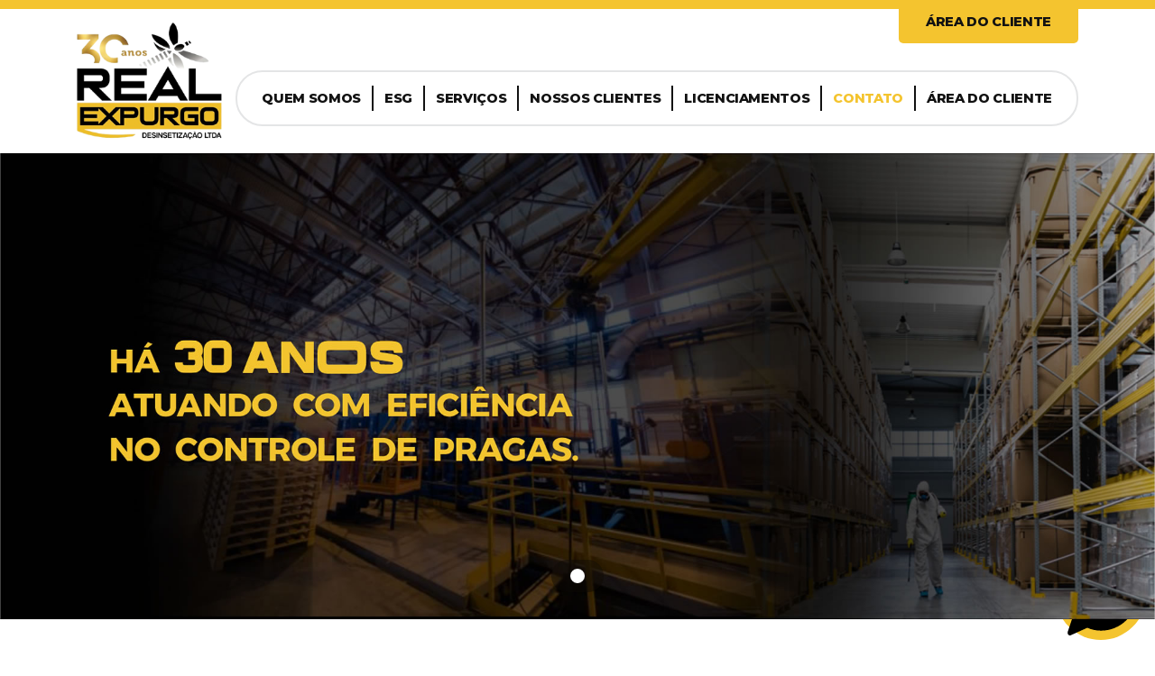

--- FILE ---
content_type: text/html; charset=UTF-8
request_url: https://www.realexpurgo.com.br/contato
body_size: 4657
content:
<!DOCTYPE html>
<html lang="pt-br">
<head>
    <title>Contato - Real Expurgo e Desinsetização</title>
    <meta charset="utf-8">
    <meta name="language" content="pt-br">
    <meta name="robots" content="index,follow">
    <meta name="revisit-after" content="2 days">
    <meta name="viewport" content="width=device-width, initial-scale=1, shrink-to-fit=no">
    <meta name="title" content="Contato - Real Expurgo e Desinsetização">
    <meta name="description" content="">
    <meta name="url" content="https://www.realexpurgo.com.br/">    
    <meta name="author" content="Desenvolvido por iPoomWeb - www.ipoomweb.com.br">
    <meta property="og:title" content="Contato - Real Expurgo e Desinsetização">
    <meta property="og:description" content="">
    <meta property="og:image" content="https://www.realexpurgo.com.br/redes.jpg">
    <meta property="og:site_name" content="Real Expurgo e Desinsetização">
    <link rel="canonical" href="https://www.realexpurgo.com.br/contato">
    <link rel="preconnect" href="https://cdnjs.cloudflare.com">
    <link rel="preconnect" href="https://cdnjs.cloudflare.com" crossorigin>
    <link rel="preconnect" href="https://fonts.googleapis.com">
    <link rel="preconnect" href="https://fonts.gstatic.com" crossorigin>
    <link rel="stylesheet" href="/libs/main.css?v=1.2">
    <link rel="shortcut icon" href="/favicon.ico" type="image/x-icon" />
    <script src="https://cdnjs.cloudflare.com/ajax/libs/jquery/3.6.0/jquery.min.js"></script>
    <!-- Google tag (gtag.js) -->
    <script async src="https://www.googletagmanager.com/gtag/js?id=G-FHB8TY7WZC"></script>
    <script>
      window.dataLayer = window.dataLayer || [];
      function gtag(){dataLayer.push(arguments);}
      gtag('js', new Date());

      gtag('config', 'G-FHB8TY7WZC');
    </script>
</head>

<body>

<header>
	<nav class="navbar navbar-expand-lg">
		<div class="container">
			
			<a class="navbar-brand wow fadeIn" href="https://www.realexpurgo.com.br/">
				<img src="/images/logo.png?v=1" alt="Real Expurgo e Desinsetização" class="wow fadeIn">
				<h1 class="d-none">Real Expurgo e Desinsetização</h1>
			</a>

			<button class="navbar-toggler navbar-toggler-right m-menu" type="button" data-toggle="collapse" data-target="#menu">
				<i class="fas fa-bars"></i>
			</button>

			<div class="collapse navbar-collapse w-100 h-100 flex-md-column menu p-0 m-0" id="menu">
				<a class="nav-client ml-auto" href="/area-do-cliente">Área do Cliente</a>
				<ul class="navbar-nav ml-auto p-0 wow fadeIn">
										<li class="nav-item "><a class="nav-link" href="/">Quem Somos</a></li>
					<li class="nav-item "><a class="nav-link" href="/esg">ESG</a></li>
										<li class="nav-item dropdown ">
						<a href="#" class="nav-link dropdown-toggle" id="navbar-servicos" data-toggle="dropdown" aria-haspopup="true" aria-expanded="false">Serviços</a>
						<div class="dropdown-menu" aria-labelledby="navbar-servicos">
							<a class="dropdown-item " href="/o-que-fazemos">O que fazemos</a>
							<a class="dropdown-item " href="/segmentos">Segmentos</a>
						</div>
					</li>
					<li class="nav-item "><a class="nav-link" href="/nossos-clientes">Nossos clientes</a></li>
					<li class="nav-item "><a class="nav-link" href="/licenciamentos">Licenciamentos</a></li>
					<li class="nav-item  active"><a class="nav-link" href="/contato">Contato</a></li>
					<li class="nav-item"><a class="nav-link" href="/area-do-cliente">Área do Cliente</a></li>
				</ul>
			</div>

		</div>
	</nav>
</header><main><section class="main-slider">
	<img class="w-100" src="/images/banner/contato.jpg" alt="Contato" />
</section>

<div class="container mb-4 mb-md-0">
  <div class="border-gradient my-5 d-none d-md-block"></div>
</div>

<div class="container">
  <div class="row justify-content-center">
    <div class="col-md-9">
      <h4 class="title bg-primary text-white">ENTRE EM CONTATO COM NOSSOS ESPECIALISTAS</h4>
      <h2 class="text-dark text-center mt-4 mb-4 mb-md-5">Estamos prontos para lhe atender</h2>
    </div>
  </div>
</div>

<div class="bg-primary">
  <div class="container">
    <div class="row justify-content-center">
      <div class="col-md-9">
        <div class="bg-white px-0 px-md-5">
          <div class="bg-dark mx-2 mx-md-5 p-4 p-md-5 rounded">
            <div class="p-1 p-md-2">

              <h4 id="form-contato" class="text-center mb-5">Preencha os campos que entraremos em contato:</h4>
                

              <form method="post" action="./contato#form-contato">
                <div class="form-group">
                  <input type="text" name="nome" maxlength="60" value="" required class="form-control" id="nome" placeholder="Nome:" >
                </div>
                <div class="form-group">
                  <input type="text" class="form-control" name="email" value="" required id="email" placeholder="E-mail:" >
                </div>
                <div class="form-group">
                  <input type="text" class="form-control" id="fone" name="fone" value="" placeholder="Telefone:" >
                </div>
                <div class="form-group">
                  <input type="text" class="form-control" id="cidade" name="cidade" value="" placeholder="Qual a sua cidade?" >
                </div>
                <div class="text-right">
                  <button type="submit" class="btn btn-primary btn-contact">enviar</button>
                </div>
                  <input name="enviar" type="hidden" id="enviar" value="S" />
              </form>

            </div>
          </div>
        </div>
      </div>
    </div>
  </div>
</div>

<iframe src="https://www.google.com/maps/embed?pb=!1m14!1m8!1m3!1d13700.998792416716!2d-51.7707854!3d-30.8516834!3m2!1i1024!2i768!4f13.1!3m3!1m2!1s0x951a771e38bb1997%3A0xc6b4e463d5856351!2sReal%20Expurgo%20e%20Desinsetiza%C3%A7%C3%A3o%20Ltda.!5e0!3m2!1spt-BR!2sbr!4v1715867999104!5m2!1spt-BR!2sbr" width="100%" height="600" style="border:0;" allowfullscreen="" loading="lazy" referrerpolicy="no-referrer-when-downgrade"></iframe>

</main><div id="contact-footer-full" class="parallax">
  <div class="overlay py-5">
    <div class="container py-5">
      <div class="row justify-content-center py-5">
        <div class="col-lg-10">
          <h4>POR QUE CONTRATAR UM EMPRESA NO CONTROLE DE PRAGAS?</h4>
          <div class="pb-2 my-3">
            <p>A Real Expurgo, se encontra licenciada em todos os órgãos competentes, além de passar por longos e extensos processos de aperfeiçoamento, visando a melhor execução do trabalho.</p>
            <p><strong>Considere sempre a contratação de empresas especializadas no controle de pragas, produtos comprados no comércio paralelo, não oferecem o mesma efetividade e segurança. Os produtos utilizados por profissionais na área de controle de pragas são produtos químicos de uso restrito, autorizados pela agência nacional de vigilância sanitária (ANVISA).</strong></p>
          </div>
          <a class="btn btn-secondary" href="https://wa.me/5551999847043?text=Olá, Gostaria de conversar sobre uma visita técnica.">Solicitar Visita</a>
        </div>
      </div>
    </div>
  </div>
</div>

<footer class="wow fadeIn py-5">
  <div class="container py-0 py-md-5">

      <div class="row d-flex align-items-end mb-5 pb-3">
        <div class="col-md-4 d-flex justify-content-center justify-content-md-start">
          <div class="box social">
            <a href="https://www.facebook.com/vanderlei.lourenco.330"><i class="fab fa-facebook-f"></i></a><a href="https://www.instagram.com/realexpurgo/"><i class="fab fa-instagram"></i></a><a href="https://br.linkedin.com/company/real-expurgo"><i class="fab fa-linkedin-in"></i></a>          </div>
        </div>
        <div class="col-md-4 my-5 my-md-0 d-flex justify-content-center">
          <img class="img-fluid px-5" src="https://www.realexpurgo.com.br/images/logo-footer.png" alt="">
        </div>
        <div class="col-md-4 d-flex justify-content-center justify-content-md-end">
          <div class="box whats">
            <a href="https://wa.me/5551999847043?text="><svg version="1.1" xmlns="http://www.w3.org/2000/svg" xmlns:xlink="http://www.w3.org/1999/xlink" viewBox="0 0 32 32" xml:space="preserve">
                <g stroke-width="0"></g>
                <g stroke-linecap="round" stroke-linejoin="round"></g>
                <g>
                  <path d="M17,0C8.7,0,2,6.7,2,15c0,3.4,1.1,6.6,3.2,9.2l-2.1,6.4c-0.1,0.4,0,0.8,0.3,1.1C3.5,31.9,3.8,32,4,32c0.1,0,0.3,0,0.4-0.1 l6.9-3.1C13.1,29.6,15,30,17,30c8.3,0,15-6.7,15-15S25.3,0,17,0z M25.7,20.5c-0.4,1.2-1.9,2.2-3.2,2.4C22.2,23,21.9,23,21.5,23 c-0.8,0-2-0.2-4.1-1.1c-2.4-1-4.8-3.1-6.7-5.8L10.7,16C10.1,15.1,9,13.4,9,11.6c0-2.2,1.1-3.3,1.5-3.8c0.5-0.5,1.2-0.8,2-0.8 c0.2,0,0.3,0,0.5,0c0.7,0,1.2,0.2,1.7,1.2l0.4,0.8c0.3,0.8,0.7,1.7,0.8,1.8c0.3,0.6,0.3,1.1,0,1.6c-0.1,0.3-0.3,0.5-0.5,0.7 c-0.1,0.2-0.2,0.3-0.3,0.3c-0.1,0.1-0.1,0.1-0.2,0.2c0.3,0.5,0.9,1.4,1.7,2.1c1.2,1.1,2.1,1.4,2.6,1.6l0,0c0.2-0.2,0.4-0.6,0.7-0.9 l0.1-0.2c0.5-0.7,1.3-0.9,2.1-0.6c0.4,0.2,2.6,1.2,2.6,1.2l0.2,0.1c0.3,0.2,0.7,0.3,0.9,0.7C26.2,18.5,25.9,19.8,25.7,20.5z"></path>
                </g>
              </svg>(51) 99984.7043</a>
          </div>
        </div>
      </div>

      <div class="row">
        <div class="col-md-4 links">
          <a href="/">HOME</a>
          <a href="/quem-somos">QUEM SOMOS</a>
          <a href="/esg">ESG</a>
          <a href="/o-que-fazemos">SERVIÇOS</a>
          <a href="/nossos-clientes">NOSSOS CLIENTES</a>
          <a href="/contato">CONTATO</a>
          <a href="/area-do-cliente">ÁREA DO CLIENTE</a>
        </div>
        <div class="col-md-4 my-5 my-md-0">
          <ul class="list">
            <li><a href="/expurgo-fumigacao-tratamento-fitossanitario">Expurgo / Fumigação</a></li>
            <li><a href="/controle-de-pragas">Desratização, Desinsetização, Manejo integrado no controle de pragas</a></li>
            <li><a href="/higienizacao-e-limpeza-de-caixas-de-agua">Higienização e limpeza de reservatórios</a></li>
          </ul>
        </div>

        <div class="col-md-4 contact text-center text-md-right">
          <p>EMAIL: realexpurgo@realexpurgo.com.br</p>
          <p>Telefone: (51) 3671.4342/ (51) 3692.1166</p>
          <p>Endereço: BR 116 KM 395 S/N - Distrito Industrial</p>
          <p><i class="fas fa-map-marker-alt"></i> Atendimento em todo sul do Brasil</p>
        </div>
      </div>

  </div>
</footer>

<div class="box-whats">
  <a  target="_blank" href="https://wa.me/5551999847043?text="><svg version="1.1" xmlns="http://www.w3.org/2000/svg" xmlns:xlink="http://www.w3.org/1999/xlink" viewBox="0 0 32 32" xml:space="preserve"><g stroke-width="0"></g><g stroke-linecap="round" stroke-linejoin="round"></g><g><path d="M17,0C8.7,0,2,6.7,2,15c0,3.4,1.1,6.6,3.2,9.2l-2.1,6.4c-0.1,0.4,0,0.8,0.3,1.1C3.5,31.9,3.8,32,4,32c0.1,0,0.3,0,0.4-0.1 l6.9-3.1C13.1,29.6,15,30,17,30c8.3,0,15-6.7,15-15S25.3,0,17,0z M25.7,20.5c-0.4,1.2-1.9,2.2-3.2,2.4C22.2,23,21.9,23,21.5,23 c-0.8,0-2-0.2-4.1-1.1c-2.4-1-4.8-3.1-6.7-5.8L10.7,16C10.1,15.1,9,13.4,9,11.6c0-2.2,1.1-3.3,1.5-3.8c0.5-0.5,1.2-0.8,2-0.8 c0.2,0,0.3,0,0.5,0c0.7,0,1.2,0.2,1.7,1.2l0.4,0.8c0.3,0.8,0.7,1.7,0.8,1.8c0.3,0.6,0.3,1.1,0,1.6c-0.1,0.3-0.3,0.5-0.5,0.7 c-0.1,0.2-0.2,0.3-0.3,0.3c-0.1,0.1-0.1,0.1-0.2,0.2c0.3,0.5,0.9,1.4,1.7,2.1c1.2,1.1,2.1,1.4,2.6,1.6l0,0c0.2-0.2,0.4-0.6,0.7-0.9 l0.1-0.2c0.5-0.7,1.3-0.9,2.1-0.6c0.4,0.2,2.6,1.2,2.6,1.2l0.2,0.1c0.3,0.2,0.7,0.3,0.9,0.7C26.2,18.5,25.9,19.8,25.7,20.5z"></path></g></svg></a>
</div>
    <script src="https://cdnjs.cloudflare.com/ajax/libs/bootstrap/4.5.3/js/bootstrap.bundle.min.js"></script>
    <script src="https://cdnjs.cloudflare.com/ajax/libs/slick-carousel/1.7.1/slick.min.js"></script>
    <script src="https://cdnjs.cloudflare.com/ajax/libs/fancybox/3.5.7/jquery.fancybox.min.js"></script>   
    <script src="https://cdnjs.cloudflare.com/ajax/libs/jquery-parallax/1.1.3/jquery-parallax-min.js" type="text/javascript"></script> 
    <script src="https://cdnjs.cloudflare.com/ajax/libs/wow/1.1.2/wow.min.js"></script>    
    <script src="/libs/main.js?v=1.0"></script>
    <script type="application/ld+json">
    {
        "@context": "https://schema.org",
        "@type": "Organization",
        "name": "Real Expurgo e Desinsetização",
        "url": "https://www.realexpurgo.com.br/",
        "logo": "https://www.realexpurgo.com.br/redes.jpg",
        "sameAs": [ "https://br.linkedin.com/company/real-expurgo","https://www.instagram.com/realexpurgo/","https://www.facebook.com/vanderlei.lourenco.330"        ]
    }
    </script>

    
        <div id="privacy" style="position:fixed;bottom:0;width:100%;z-index:999;font-size:13px;font-weight:300;display:none;">
        <div class="container">
            <div class="row d-flex align-items-center"
                style="background:#FFF;padding:15px;margin:10px;border-radius:30px;box-shadow:0 0 20px rgba(0,0,0,0.3)">
                <div class="col-md-9">
                    Coletamos dados para melhorar a sua experiência no site. Ao continuar navegando, você concorda com nossa <a href="/privacidade" style="text-decoration:underline;">política de privacidade</a>.
                </div>
                <div class="col-md-3 mt-2 mt-md-0">
                    <button type="button" id="aceitar-termos-politica"
                        class="btn btn-primary px-0 py-2 btn-block"><strong>continuar e fechar</strong></button>
                </div>
            </div>
        </div>
    </div>

    <script>
        $(document).on('click', '#aceitar-termos-politica', function(e) {
            var d = new Date();
            d.setTime(d.getTime() + (168 * 60 * 60 * 1000));
            var expires = "expires=" + d.toUTCString();
            document.cookie = "cpp" + "=" + "1" + ";" + expires + ";path=/";
            $("#privacy").fadeOut();
        });
    </script>
    
    <script type="text/javascript" async src="https://d335luupugsy2.cloudfront.net/js/loader-scripts/1a0437c6-f995-4ad7-8f28-91dc07679c85-loader.js" ></script>
</body>
</html>

--- FILE ---
content_type: text/css
request_url: https://www.realexpurgo.com.br/libs/main.css?v=1.2
body_size: 4881
content:
@import url('https://cdnjs.cloudflare.com/ajax/libs/bootstrap/4.5.3/css/bootstrap.min.css');
@import url('https://cdnjs.cloudflare.com/ajax/libs/font-awesome/5.15.4/css/all.min.css');
@import url('https://cdnjs.cloudflare.com/ajax/libs/slick-carousel/1.7.1/slick.min.css');
@import url('https://cdnjs.cloudflare.com/ajax/libs/fancybox/3.5.7/jquery.fancybox.min.css');
@import url('https://cdnjs.cloudflare.com/ajax/libs/animate.css/3.5.2/animate.min.css');
@import url('https://fonts.googleapis.com/css2?family=Montserrat:ital,wght@0,300;0,400;0,600;0,700;0,800;0,900;1,300;1,400;1,600;1,700;1,800;1,900&display=swap');

:root{ 
	--color-primary: #F4C42F;
	--color-primary-hover: #F2BA11;	
	--color-secondary: #121212;
	--color-text: #4F4C4D;
	--color-text-light: #A7A5A6;
	--color-light: #D2D3D5;
	--color-dark: #393A3A;
	--color-title: var(--color-primary);
	--color-white: #FFFFFF;
	--color-back: #FFFFFF;
	--color-border: #E4E5E6;
	--color-success: #A8CF45;
	--font-text: "Montserrat", sans-serif;
	--font-title: "Montserrat", sans-serif;
	--font-size: 17px;
	--radius-side: 150px;
	--btn-radius: 20px;
	--btn-padding: 15px 40px;
	--border-color: #E4E5E6;
	--border-radius: 30px; /*20px*/
	--box-radius: 40px;
}

html * { -webkit-font-smoothing: antialiased; -moz-osx-font-smoothing: grayscale; }
body { background: var(--color-back); color: var(--color-text); font-family: var(--font-text); font-size: var(--font-size); font-display: swap; line-height: 1.7em; letter-spacing: -0.02em; font-weight: 500; -webkit-transition: transform ease-in .3s; -moz-transition: transform ease-in .3s; transition: transform ease-in .3s; overflow-x: hidden !important; }
body, html { width: 100%; height: 100%; }
a { color: var(--color-primary); text-decoration: none; -webkit-transition: all 0.3s; -moz-transition: all 0.3s; -o-transition: all 0.3s; transition: all 0.3s; }
a:hover, a:focus { color: var(--color-secondary); text-decoration: none; outline: none; }

::-webkit-scrollbar{width:10px;height:10px}
::-webkit-scrollbar-track{background:rgba(0,0,0,0.02);}
::-webkit-scrollbar-thumb{background:rgba(0,0,0,0.3);border-radius:4px}
::-webkit-scrollbar-track:hover{background:rgba(0,0,0,0.02);}
::-webkit-scrollbar-thumb:hover{background:rgba(0,0,0,0.4);}
:root { accent-color: var(--color-primary); }
:focus-visible { outline-color: var(--color-primary); }
::selection{color:var(--color-white);background:rgba(0,0,0,0.2);}
::marker { color: var(--color-primary); }
:is( ::-webkit-calendar-picker-indicator, ::-webkit-clear-button, ::-webkit-inner-spin-button, ::-webkit-outer-spin-button) { color: var(var(--color-primary)); }

.btn { padding: var(--btn-padding); border-radius: var(--btn-radius); font-size: 1.8em; letter-spacing: -0.05em; font-weight: 800; font-style: normal; box-shadow: none !important; outline: none !important; -webkit-transition: 0.3s; -moz-transition: 0.3s; transition: 0.3s; }
.btn i { font-size: 1.1em; margin: 0 0 0 5px; vertical-align: -2px;  }

.btn.btn-sm { font-size: 1.1em; }
.btn i { font-size: 1.5em; margin: 0 5px 0 0; }

.btn-primary { background: var(--color-primary) !important; color: var(--color-secondary) !important; border: 2px solid var(--color-primary) !important; }
.btn-primary:hover, .btn-primary:focus, .btn-primary:active, .btn-primary.active, .open .dropdown-toggle.btn-primary, .btn-primary:active, .btn-primary.active, .open .dropdown-toggle.btn-primary { background: var(--color-primary-hover) !important; }
.btn-outline-primary { background: transparent !important; color: var(--color-primary) !important; border: 2px solid var(--color-primary) !important;  }
.btn-outline-primary:hover, .btn-outline-primary:focus, .btn-outline-primary:active, .btn-outline-primary.active, .open .dropdown-toggle.btn-outline-primary, .btn-outline-primary:active, .btn-outline-primary.active, .open .dropdown-toggle.btn-outline-primary { opacity: 0.8; }
.btn-secondary { background: var(--color-dark) !important; color: var(--color-white) !important; border: 2px solid var(--color-dark) !important; }
.btn-secondary:hover, .btn-secondary:focus, .btn-secondary:active, .btn-secondary.active, .open .dropdown-toggle.btn-secondary, .btn-secondary:active, .btn-secondary.active, .open .dropdown-toggle.btn-secondary { background: var(--color-secondary) !important; }
.btn-outline-secondary { background: transparent !important; color: var(--color-secondary) !important; border: 2px solid var(--color-secondary) !important;  }
.btn-outline-secondary:hover, .btn-outline-secondary:focus, .btn-outline-secondary:active, .btn-outline-secondary.active, .open .dropdown-toggle.btn-outline-secondary, .btn-outline-secondary:active, .btn-outline-secondary.active, .open .dropdown-toggle.btn-outline-secondary { opacity: 0.8; }
.btn-outline-light { background: transparent !important; color: var(--color-white) !important; border: 2px solid var(--color-white) !important; }
.btn-outline-light:hover, .btn-outline-light:focus, .btn-outline-light:active, .btn-outline-light.active, .open .dropdown-toggle.btn-outline-light, .btn-outline-light:active, .btn-outline-light.active, .open .dropdown-toggle.btn-outline-light { background: var(--color-white) !important; color: var(--color-primary) !important; }

.btn-danger { background: var(--color-secondary) !important; color: var(--color-primary) !important; border: 2px solid var(--color-secondary) !important; }
.btn-danger:hover, .btn-danger:focus, .btn-danger:active, .btn-danger.active, .open .dropdown-toggle.btn-danger, .btn-danger:active, .btn-danger.active, .open .dropdown-toggle.btn-danger { background: #000 !important; }
.btn-outline-danger { background: transparent !important; color: var(--color-primary) !important; border: 2px solid var(--color-primary) !important; background: var(--color-secondary) !important; }
.btn-outline-danger:hover, .btn-outline-danger:focus, .btn-outline-danger:active, .btn-outline-danger.active, .open .dropdown-toggle.btn-outline-danger, .btn-outline-danger:active, .btn-outline-danger.active, .open .dropdown-toggle.btn-outline-danger { opacity: 0.8; }

.bg-primary { background: var(--color-primary) !important; }
.bg-secondary { background: var(--color-secondary) !important; }
.bg-light { background: var(--color-light) !important; }
.bg-success { background: var(--color-success) !important; }
.bg-dark { background: var(--color-dark) !important; }

.text-primary, .color-primary { color: var(--color-primary) !important; }
.text-secondary, .color-secondary { color: var(--color-secondary) !important; }
.text-light, .color-light { color: var(--color-text-light) !important; }
.text-success, .color-success { color: var(--color-success) !important; }
.text-dark, .color-dark { color: var(--color-dark) !important; }

.border-gradient { border-top: 10px solid; border-image: linear-gradient(to right,#606060,#E3E4E5,#606060,#A9ABAE) 1; }
.border-primary { border-top: 10px solid var(--color-primary) !important; }
.rounded { border-radius: var(--box-radius) !important; }

ul.list { list-style: none; margin: 0; padding: 0; }
ul.list li { margin-bottom: 5px; }
ul.list li:before { content: ""; width: 16px; height: 16px; display: inline-block; margin-right: 10px; background: var(--color-primary); }

h1, h2, h3, h4, h5, h6 { font-family: var(--font-title); color: var(--color-primary); font-weight: 800; line-height: 1em; letter-spacing: 0; padding: 0; margin: 0; }
p { margin-bottom: 25px; }

header { /*position: relative; width: 100%; z-index: 99999;*/ margin: 0; padding: 0; border-top: 10px solid var(--color-primary); }
header .navbar { padding: 0; margin: 0; }
header .navbar-brand { margin: 0; /*padding: 25px 0;*/ padding: 0; }
header .navbar-brand img { max-height: 130px; }
header .navbar-toggler { z-index: 9999; font-size: 3em; border-radius: 0; margin: 0; }
header .navbar-toggler .navbar-toggler-icon { background-image: url("data:image/svg+xml;charset=utf8,%3Csvg viewBox='0 0 32 32' xmlns='http://www.w3.org/2000/svg'%3E%3Cpath stroke='rgba(255,255,255,1)' stroke-width='3' stroke-linecap='round' stroke-miterlimit='10' d='M4 8h24M4 16h24M4 24h24'/%3E%3C/svg%3E"); }
header .navbar-nav { margin: 30px 0; padding: 15px !important; border: 2px solid var(--border-color); border-radius: var(--border-radius); }
header .nav-item { border-right: 2px solid var(--color-secondary); }
header .nav-item:last-child { border: 0; }
header .nav-item a.nav-link { color: var(--color-secondary); font-weight: 800; font-size: 0.85em; text-transform: uppercase; padding: 0 20px !important; }
header .nav-item a.nav-link:hover, header .nav-item.active a.nav-link  { color: var(--color-primary); }
header .dropdown-toggle::after { display: none; }
header .dropdown-menu { min-width: auto; padding: 0; margin: 18px 0 0 0; background: var(--color-white); border: 2px solid var(--border-color); z-index: 99999; }
header .dropdown-menu a { font-size: 0.8em; text-align: center; font-weight: 800; padding: 10px 20px; border-bottom: 2px solid var(--border-color); background: none; }
header .dropdown-menu a:hover, header .dropdown-menu a.active { color: var(--color-primary); background: none; }
header .dropdown-menu a:last-child { border-bottom: 0; }

header a.nav-client { background: var(--color-primary); color: var(--color-secondary); font-weight: 800; font-size: 0.85em; padding: 10px 30px; margin-top: -10px; text-transform: uppercase; border-bottom-left-radius: 5px; border-bottom-right-radius: 5px; }

header.fixed { position: fixed; background: var(--color-primary); box-shadow: 0 5px 10px 0 rgba(0,0,0,0.1); -webkit-animation: fadeInDown 1s; -moz-animation: fadeInDown 1s; -ms-animation: fadeInDown 1s; -o-animation: fadeInDown 1s; animation: fadeInDown 1s; }
header.fixed .navbar-brand { padding: 10px 0; }
header.fixed .navbar-brand img { height: 40px; }
header.fixed .nav-item a.nav-link { font-size: 1em; padding-top: 8px !important; padding-bottom: 8px !important; }
header.fixed .nav-item.active a.nav-link { padding-top: 8px !important; padding-bottom: 8px !important; }

footer { display: inline-block; width: 100%; font-size: 0.8em; line-height: 1.5em; background: #000; color: var(--color-white); }

footer .box { display: flex; align-items: center; justify-content: center; width: 300px; height: 80px; border-radius: 22px; background: #3A3A3A; }
footer .social a { margin: 0 30px 0 0; display: inline-flex; align-items: center; justify-content: center; color: var(--color-white); font-size: 2em; width: 52px; height: 52px; border-radius: 100%; -webkit-box-shadow: 0px 3px 15px 0px rgba(0,0,0,0.4); -moz-box-shadow: 0px 3px 15px 0px rgba(0,0,0,0.4); box-shadow: 0px 3px 15px 0px rgba(0,0,0,0.4); }
footer .social a:hover { background: var(--color-primary); }
footer .social a:last-child { margin: 0; }
footer .whats a { color: var(--color-white); font-size: 1.6em; }
footer .whats a svg { fill: var(--color-white); width: 40px; height: 40px; margin-right: 10px; }
	
footer .links a { display: block; color: rgba(255,255,255,0.8); font-weight: 700; font-size: 1.2em; margin-bottom: 10px; }
footer .links a:hover { color: var(--color-primary); }
footer .links a:last-child { margin-bottom: 0; }

/*footer .list ul { list-style-type: square; font-size: 1.6em; }*/
footer ul.list li { margin-bottom: 35px; }
footer ul.list li:last-child { margin-bottom: 0; }
footer ul.list li:before { width: 12px; height: 12px; }
footer ul.list li a { color: rgba(255,255,255,0.8); font-weight: 700; }
footer ul.list li a:hover { color: var(--color-primary); }

footer .contact p { display: inline-flex; align-items: center; font-size: 1.3em; color: rgba(255,255,255,0.3); margin-bottom: 20px; }
footer .contact p:last-child { font-weight: 600; color: #FFF; padding-top: 40px; margin-bottom: 0; }
footer .contact p:last-child i { font-size: 1.5em; margin-right: 10px; color: rgba(255,255,255,0.3);}

.box-whats { position: fixed; bottom: 10px; right: 10px; }
.box-whats a { display: block; width: 100px; height: 100px; padding: 10px 10px 5px 5px; background: var(--color-primary); border-radius: 100%; z-index: 999; }
.box-whats a svg { fill: #000; width: 100%; }

.slick-prev,.slick-next{background:rgba(0,0,0,0.2);color:rgba(255,255,255,0.8);font-size:2em;position:absolute;top:calc(50% - 25px);width:50px;height:50px;line-height:50px;z-index:9;text-align:center;display:block;padding:0;border:0;-webkit-border-radius:100%;-moz-border-radius:100%;border-radius:100%;-webkit-transition:0.5s;-moz-transition:0.5s;-o-transition:0.5s;transition:0.5s;text-shadow: 2px 2px 2px rgba(0,0,0,0.2);}
.slick-prev:hover,.slick-next:hover{color: var(--color-secondary);}
.slick-next{right:0;padding-left:3px}
.slick-prev{left:0;padding-right:3px}
.slick-dots{position:absolute;left: 50%;transform: translate(-50%);bottom:30px;padding: 10px 15px;border-radius: 30px;background: rgba(0, 0, 0, 0.2);backdrop-filter: blur(20px);-webkit-backdrop-filter: blur(20px);margin: 0; display: flex; text-align:center; }
.slick-dots li{background:transparent;border:2px solid rgba(255,255,255,1);display:inline-block;padding:0;margin:0 6px;list-style:none;-webkit-border-radius:100%;-moz-border-radius:100%;border-radius:100%}
.slick-dots li,.slick-dots li button{width:16px;height:16px;-webkit-transition:0.3s;-moz-transition:0.3s;-o-transition:0.3s;transition:0.3s}
.slick-dots li.slick-active,.slick-dots li:hover{background:rgba(255,255,255,1)}
.slick-dots li button,.slick-dots li button:before{color:transparent;opacity:0}
.slick-track{display:flex}.slick-track .slick-slide{display:flex;height:auto}

.main-slider { z-index: 9; }

.client-slider { margin: 0 30px; }
.client-slider .slick-next{right:-30px;}
.client-slider .slick-prev{left:-30px;}
.client-slider .slick-dots{bottom:-60px;}

.title { display: block; text-align: center; padding: 10px 0; border: 3px solid var(--color-primary); border-radius: 12px; }
.title-rounded { background: var(--color-primary);  border-radius: 40px; }
h3.title { font-size: 2.2rem; }
h4.title { font-size: 1.8rem; }

.title-light { font-size: 3.2em; line-height: 1.3em; color: var(--color-light); font-weight: 800; }
.title-light strong { font-weight: 800; color: var(--color-text-light); }
h4.title-light { font-size: 3em; }
.title-service { display: flex; justify-content: space-between; margin-top: 80px; margin-bottom: 20px; }
.title-service h1 { font-size: 2em; line-height: 1.3em; color: var(--color-dark); }
.title-service img { max-width: 250px; height: auto; margin-left: 50px; margin-top: -50px; /*position: absolute; right: 0; top: -20px;*/ }
.title-service .small { font-size: 0.6em; font-weight: 800; line-height: 1.3em; }

.box-company .item-number { display: flex; justify-content: end; background: var(--color-primary); }
.box-company .item-number p { margin: 0; font-weight: 900; font-size: 1.6em; line-height: 1.2em; color: var(--color-dark); }
.box-company .item-number big { color: var(--color-white); font-size: 2em; }
.box-company .item-text { font-size: 1em; font-weight: 700; color: var(--color-text-light); }
.box-company .item-text a { color: var(--color-text-light); }

.h-who h2 { font-size: 3.6em; font-weight: 900; }

.esg-title { padding: 20px 0; background: var(--color-secondary); border-color: var(--color-secondary); color: var(--color-success); }
.esg-text { font-size: 2em; line-height: 1.6em; font-weight: 800; color: var(--color-secondary); }

.client { padding: 50px 0 150px 0; margin-bottom: -100px; }

form { position: relative; }
form .form-control { padding: 50px 30px; font-size: 1.5em; font-weight: 700; border-radius: var(--btn-radius); color: var(--color-text-light); border: 0; }
form .btn-contact { position: absolute; right: 0; margin-top: 15px; } 

form#pesquisa .form-control { flex-basis: 20%; font-size: 0.8em; min-height: 60px; padding: 0 0 0 15px; }
form#pesquisa .custom-select { min-height: 60px; font-size: 0.8em; font-weight: 700;  }
@media (max-width: 767.99px) { form#pesquisa .btn { padding-left: 5px; padding-right: 5px; } }

#filter .btn { font-size: 1.1rem; padding: 12px 30px; font-weight: 600; border-radius: 6px; }

.contact-logo { padding: 160px 0 60px 0; text-align: center; }
.contact-logo img { max-width: calc(24% - 30px); margin: 0 15px; }

#client-area { display: block; margin-bottom: -100px; padding-bottom: 70px; background: #000 url('../images/bg-client-area.png') no-repeat; background-size: cover; }
#client-area h1 { font-size: 2.5em; padding: 160px 0 60px 0; }

.file-list { border: 0; margin: 0; padding: 0; list-style: none; }
.file-list li { border: 2px solid var(--color-secondary); padding: 20px; margin-bottom: 10px; border-radius: 8px; display: flex; gap: 15px; align-items: center; justify-content: center; background-color: var(--color-white); transition: all 0.3s ease-in-out; list-style: none; }
.file-list li:hover { border-color: var(--color-primary); }
.file-list li i.far { width: 40px; font-size: 2.8em; transition: all 0.3s ease-in-out; color: var(--color-secondary); }
.file-list li:hover i.far { color: var(--color-primary); }
.file-list li .btn-action { margin-left: auto; display: flex; gap: 10px }
.file-list li .btn-action i { font-size: 1.5em }
.file-list li .btn-action button { all: unset; margin-left: auto; background-color: var(--color-primary); padding: 10px 15px; line-height: 1em; font-weight: 600; border-radius: 6px; color: var(--color-secondary); cursor: pointer; transition: all 0.3s ease-in-out; }
.file-list li .btn-action button:hover { background-color: var(--color-secondary); color: var(--color-primary); }
.file-list li h6 { color: var(--color-secondary); font-size: 1em; margin-bottom: 8px; line-height: 1em; }
.file-list li .filedata { display: flex; gap: 10px; font-size: 0.75em; font-weight: 500; line-height: 1em; color: var(--color-text-light); }

.box-service { position: relative; text-align: center; padding: 120px 50px 90px 50px; }
.box-service .circle { position: absolute; top: -75px; left: calc(50% - 75px); background: var(--color-dark); width: 150px; height: 150px; justify-content: center; align-items: center; display: flex; border-radius: 100%; margin: 0 auto; }
.box-service .circle img { max-width: 100px; max-height: 80px; }
.box-service .btn { position: absolute; bottom: -35px; width: 250px; left: calc(50% - 125px); font-size: 1.3em; padding-left: 0; padding-right: 0; } 
.box-service p {  font-size: 1.6em; line-height: 1.3em; font-weight: 500; color: var(--color-secondary); padding: 0; margin: 0; }
.box-service p strong { font-weight: 800; }
.box-service .small { font-size: 1.2em; line-height: 1.4em; font-weight: 500; color: var(--color-secondary); margin-top: 10px; }

.service-home .box-service { padding: 80px 50px; }
.service-home .box-service-img { position: relative; overflow: hidden; border-radius: 50px; }
.service-home .box-service-img a img { width: 100%; transition: 0.3s;  }
.service-home .box-service-img a:hover > img { transform: scale(1.1); transition: 0.3s; }

.service-home .box-service-img h5 { position: absolute; display: flex; align-items: center; justify-content: center; padding: 0 15px; width: calc(100% - 30px); height: 100%; top: 0; text-align: center; z-index: 99; font-size: 1.6em; color: var(--color-secondary); font-weight: 800; }

.box-plan { padding: 120px 50px; font-size: 1.3em; font-weight: 800; color: var(--color-secondary); }
.box-plan ul.list li { margin-bottom: 30px; }
.box-plan ul.list li:last-child { margin-bottom: 0; }
.box-plan ul.list li:before { background: var(--color-secondary); }

.parallax { background-size: cover; background-repeat: no-repeat; background-position: 50% 0; background-attachment: fixed; }

#contact-footer-full {  background-image: url('../images/pg-service-expurgo-full.jpg'); text-align: center; }
#contact-footer-full .overlay { background: rgba(244,196,47,0.85); }
#contact-footer-full h4 { font-size: 2.6em; color: var(--color-secondary); font-weight: 800; }
#contact-footer-full p { font-weight: 400; font-size: 1.1em; color: var(--color-secondary); }


@media (min-width: 1680px) {
	/*header { background: purple; }*/
	/*.container { max-width: 1480px; width: 1480px; }*/
}
@media (max-width:1679.99px) {
	/*header { background: aqua; }*/
	/*.container { max-width: 100%; width: 100%; }*/
}
@media (min-width: 1380px) {
	.container { max-width: 1320px; width: 1320px; }
}
@media (max-width:1379.99px) {
	/*header { background: blue; }	*/
	header .nav-item a.nav-link { padding: 0 12px !important; }
	.box-service { padding: 120px 30px 90px 30px; }
}
@media (max-width: 1199.99px) { 
	/*header { background: chartreuse; }*/
	:root{ 
		--font-size: 14px;
	}
	header .nav-item a.nav-link { padding: 0 10px !important; }
	.slick-dots{bottom:10px;}
	.slick-dots li{margin:0 3px;}
	.slick-dots li,.slick-dots li button{width:12px;height:12px;}
	.title-light { font-size: 2.6em; }
	.box-service { padding: 120px 15px 90px 15px; }
}

@media (max-width: 991.99px) { 
	/*header { background: fuchsia; }*/
	:root{ 
		--font-size: 13px;
		--btn-padding: 12px 25px;
		--border-radius: 20px;
	}
	header .navbar-nav { margin: 10px 10px 20px 10px !important; padding: 20px 10px !important; }
	header .navbar-brand img { max-height: 60px; margin: 10px; }
	header .nav-item { border-right: 0; }
	header .nav-item a.nav-link { font-size: 0.9em; padding: 5px 20px !important; }
	header a.nav-client { display: none; }
	h3.title { font-size: 1.6rem; }
	h4.title { font-size: 1.2rem; }
}

@media (max-width: 767.99px) { 
	/*header { background: gold; }*/
	h3 { font-size: 1.6em; }
	h4 { font-size: 1.2em; }	
	.btn { font-size: 1.5em; }
	.box-whats a { width: 60px; height: 60px; padding: 8px 8px 5px 5px; }
	.h-who h2 { font-size: 2.8em; }
	footer .links a { text-align: center; }
	footer ul.list li { margin-bottom: 10px; text-align: center; }
	footer .contact p { margin-bottom: 10px; }
	#client-area h1 { font-size: 2em; padding: 100px 0 30px 0; }
	.box-service-column { margin: 160px 0; }
	.title-service { margin-top: 20px; margin-bottom: 20px; }
	.title-service img { display: none; }
	h4.title-light { font-size: 1.6em; }
	.box-plan { padding: 50px 30px; font-size: 1.1em;  }
	.box-plan img { max-width: 80px; }
	.box-plan h2 { font-size: 1.5em; }
	.box-plan ul.list li { margin-bottom: 15px; }

	.file-list li .btn-action { gap: 5px }
	.file-list li .btn-action i { font-size: 1.2em }
	.file-list li .btn-action button { padding: 10px 10px; }

}


--- FILE ---
content_type: application/javascript
request_url: https://www.realexpurgo.com.br/libs/main.js?v=1.0
body_size: 561
content:
wow = new WOW({
    boxClass:     'wow',
    animateClass: 'animated',
    offset:       0,
    mobile:       false,
    live:         true
})
wow.init();          

$('.main-slider').slick({ 
    slidesToShow: 1, 
    slidesToScroll: 1, 
    autoplay: true, 
    autoplaySpeed: 6000, 
    speed: 500, 
    dots: true, 
    arrows: false, 
    fade: true,
    prevArrow: '<button class="slick-prev" type="button"><i class="fas fa-chevron-left"></i></button>', 
    nextArrow: '<button class="slick-next" type="button"><i class="fas fa-chevron-right"></i></button>' ,
});  

$('.client-slider').slick({
    slidesToShow: 4, slidesToScroll: 1, autoplay: false, autoplaySpeed: 5000, dots: true, arrows: true, prevArrow: '<button class="slick-prev" type="button"><i class="fas fa-chevron-left"></i></button>', nextArrow: '<button class="slick-next" type="button"><i class="fas fa-chevron-right"></i></button>',
    responsive: [
        { breakpoint: 1199, settings: { slidesToShow: 3, slidesToScroll: 1 }},
        { breakpoint: 991, settings: { slidesToShow: 2, slidesToScroll: 1 }},
        { breakpoint: 767, settings: { slidesToShow: 1, slidesToScroll: 1, arrows: false }}
    ]
});

$('.company-slider').slick({ 
    slidesToShow: 1, 
    slidesToScroll: 1, 
    autoplay: true, 
    autoplaySpeed: 3000, 
    speed: 500, 
    dots: true, 
    arrows: false, 
    fade: true,
    prevArrow: '<button class="slick-prev" type="button"><i class="fas fa-chevron-left"></i></button>', 
    nextArrow: '<button class="slick-next" type="button"><i class="fas fa-chevron-right"></i></button>' ,
});

$('.service-slider').slick({ 
    slidesToShow: 1, 
    slidesToScroll: 1, 
    autoplay: true, 
    autoplaySpeed: 3000, 
    speed: 500, 
    dots: true, 
    arrows: false, 
    fade: true,
    prevArrow: '<button class="slick-prev" type="button"><i class="fas fa-chevron-left"></i></button>', 
    nextArrow: '<button class="slick-next" type="button"><i class="fas fa-chevron-right"></i></button>' ,
});

//close menu responsive
/*
$('.navbar-nav>li>a').on('click', function(){
    $('.navbar-collapse').collapse('hide');
});
*/

$('.begin').parallax("50%", 0.4);
$('#contact-footer-full').parallax("50%", 0.4);
